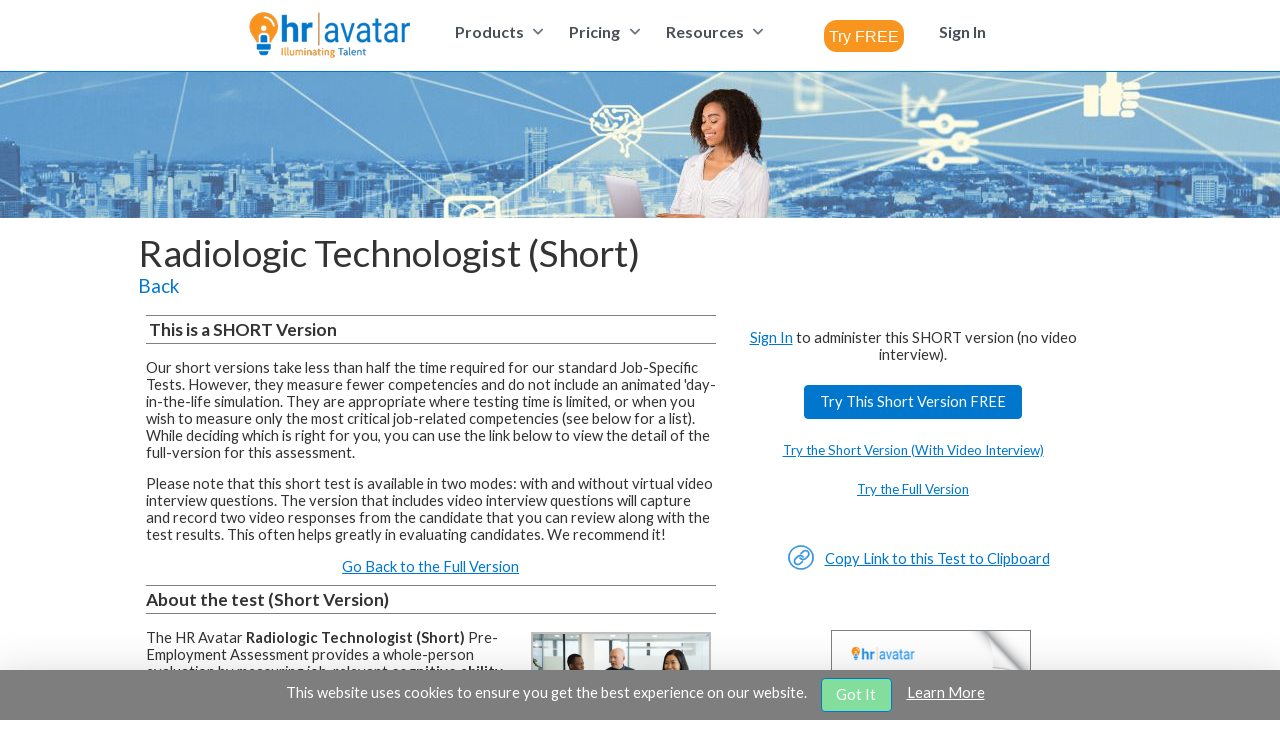

--- FILE ---
content_type: text/html;charset=UTF-8
request_url: https://www.hravatar.com/ta/tests/5796/radiologic-technologist-short.html?p2=qIkSum7jn9M*
body_size: 78229
content:
<!DOCTYPE html>
<html xmlns="http://www.w3.org/1999/xhtml" lang="en" xml:lang="en" dir="ltr"><head id="j_idt2"><link rel="stylesheet" href="/ta/jakarta.faces.resource/theme.css.xhtml?ln=primefaces-saga-blue&amp;v=15.0.10" /><link rel="stylesheet" href="/ta/jakarta.faces.resource/primeicons/primeicons.css.xhtml?ln=primefaces&amp;v=15.0.10" /><link rel="stylesheet" href="/ta/jakarta.faces.resource/default3-logmill.css.xhtml?ln=css" /><script src="/ta/jakarta.faces.resource/jquery/jquery.js.xhtml?ln=primefaces&amp;v=15.0.10"></script><script src="/ta/jakarta.faces.resource/core.js.xhtml?ln=primefaces&amp;v=15.0.10"></script><script src="/ta/jakarta.faces.resource/idlemonitor/idlemonitor.js.xhtml?ln=primefaces&amp;v=15.0.10"></script><link rel="stylesheet" href="/ta/jakarta.faces.resource/components.css.xhtml?ln=primefaces&amp;v=15.0.10" /><script src="/ta/jakarta.faces.resource/components.js.xhtml?ln=primefaces&amp;v=15.0.10"></script><script src="/ta/jakarta.faces.resource/jquery/jquery-plugins.js.xhtml?ln=primefaces&amp;v=15.0.10"></script><script src="/ta/jakarta.faces.resource/locales/locale-en.js.xhtml?ln=primefaces&amp;v=15.0.10"></script><script>if(window.PrimeFaces){PrimeFaces.settings={locale:'en',viewId:'/catalog/productdetail.xhtml',contextPath:'/ta',cookiesSecure:true,cookiesSameSite:'Strict',validateEmptyFields:true,considerEmptyStringNull:false,errorPages:{'':'/ta/misc/error/error.xhtml','jakarta.faces.application.ProtectedViewException':'/ta/user/logon.xhtml','jakarta.faces.application.ViewExpiredException':'/ta/user/logon-session.xhtml','java.lang.Exception':'/ta/misc/error/error.xhtml'}};}</script>
                <meta http-equiv="Content-Type" content="text/html; charset=utf-8" />
                <meta http-equiv="Cache-Control" content="no-cache, no-store, must-revalidate" />
                <meta http-equiv="Pragma" content="no-cache" />
                <meta http-equiv="Expires" content="0" />

            <meta name="robots" content="index,follow" />
                <meta name="viewport" content="width=device-width, initial-scale=1" />

            <link rel="preconnect" href="https://fonts.googleapis.com" />
            <link rel="preconnect" href="https://fonts.gstatic.com" crossorigin="crossorigin" />
            <link href="https://fonts.googleapis.com/css2?family=Lato:ital,wght@0,300;0,400;0,700;0,900;1,400;1,700&amp;display=swap" rel="stylesheet" />
                <meta name="description" content="The Radiologic Technologist (Short) test includes a work-related cognitive ability module, personality and behavioral history modules." />
                <meta name="keywords" content="Radiologic,Technologist,Short,includes,related,cognitive,ability,module,personality,behavioral,history,modules," />
                <title>Assessment -Radiologic Technologist (Short)</title><script src="/ta/jakarta.faces.resource/core.js.xhtml?ln=js"></script>



            <link rel="apple-touch-icon" sizes="60x60" href="/ta/images/icons-logmill/apple-touch-icon.png" />
            <link rel="icon" type="image/png" sizes="32x32" href="/ta/images/icons-logmill/favicon-32x32.png" />
            <link rel="icon" type="image/png" sizes="16x16" href="/ta/images/icons-logmill/favicon-16x16.png" />
            <link rel="manifest" href="/ta/images/icons-logmill/site.webmanifest" />
            <link rel="mask-icon" href="/ta/images/icons-logmill/safari-pinned-tab.svg" color="#5bbad5" />
            <meta name="msapplication-TileColor" content="#da532c" />
            <meta name="theme-color" content="#ffffff" />




            <link rel="shortcut icon" href="/ta/images/icons-logmill/favicon.ico" type="image/x-icon" />
                

                <link rel="canonical" href="https://www.hravatar.com/ta/tests/5796/radiologic-technologist-short.html" />

        
    <style>

        .rpwid1
        {
            width:20%;
        }

        .rpwid2
        {
            width:80%;
        }

    </style>
            
            <script async="async" src="https://www.googletagmanager.com/gtag/js?id=UA-52538012-1"></script>
            <script>
              window.dataLayer = window.dataLayer || [];
              function gtag(){dataLayer.push(arguments);}
              gtag('js', new Date());

              gtag('config', 'UA-52538012-1');
            </script>

                <style>
                    .pane1-bgbox
                    {
                        background-image:url('https://cdn.hravatar.com/web/orgimage/zrWvh1uNWrg-/img_3x1725998462314.jpg');
                        background-position:center;
                        width:100%;
                        height:150px;
                    }

                    @media screen and (max-width: 700px) {

                        #pane1-outer-div
                        {
                            display:none;
                        }
                    }

                    .hra_innerbox
                    {
                        max-width:10000px;
                        padding-left:0px;
                        padding-right:0px;
                    }

                    .hra_innerbox2
                    {
                        max-width:1024px;
                        margin-left:auto;
                        margin-right:auto;
                        padding-left:10px;
                        padding-right:10px;
                    }


                </style>

                <script type="text/javascript">

                    function copyUrltoClipboard(txt)
                    {
                        if (txt)
                        {
                            var ele = document.createElement('textarea');
                            var es = ele.style;
                            es.rows = 1;
                            es.cols = 1;
                            es.opacity = 0.1;
                            ele.value = txt;
                            var par = document.getElementById('thetextspan');
                            par.appendChild(ele);

                            if (cf5_isIos())
                            {
                                var range = document.createRange();
                                range.selectNodeContents(ele);
                                selection = window.getSelection();
                                selection.removeAllRanges();
                                selection.addRange(range);
                                ele.setSelectionRange(0, 999999);
                            } else
                                ele.select();

                            document.execCommand('Copy');
                            ele.blur();
                            par.removeChild(ele);

                            PF('urlcopied').show();
                        }

                    }

                    function cf5_isIos()
                    {
                        return /iP(hone|od|ad)/.test(navigator.platform);
                    }

                </script>

                <style>

                    .proddescriptop
                    {
                        font-size:11pt;
                    }

                    .pdescriptd
                    {
                        font-size:11pt;
                    }

                    .pdescriptitlebar
                    {
                        border-top:1px solid gray;
                        border-bottom:1px solid gray;
                        padding-top:3px;
                        padding-bottom:3px;
                        margin-top:3px;
                        margin-bottom:3px
                    }

                    .proddescriptitlesdiv
                    {
                        padding-top:6px;
                        font-size:11pt;
                    }

                    .proddescriptitlestext
                    {
                        font-weight: bold;
                        font-style: italic;
                    }

                    .proddescmetainfotable
                    {
                        border-spacing: 0;
                        margin-left:0;
                        margin-right:auto;
                        margin-bottom:20px;
                    }

                    .prodinfographdiv
                    {
                        float:left;
                        width:500px;
                        margin-left:10px;
                        margin-top:12px;
                        margin-bottom:6px;
                        border:1px solid gray;
                        padding:5px;
                    }

                    .prodinfographtable
                    {
                        width:100%;
                        border-spacing: 0;
                    }


                    .proddtlscltable
                    {
                        border-spacing: 0;
                        padding-top:4px;
                        padding-bottom:0px  ;
                    }

                    .proddtlscltd
                    {
                        padding-top:6px;
                        vertical-align:top;
                    }

                    .proddtlscltd2
                    {
                        padding-left:25px;
                    }

                    .proddtlscltitle
                    {
                        font-size:11pt;
                        font-weight:bold;
                    }


                    .proddtlsclul
                    {
                        padding-left:10px;
                        margin:0;
                    }

                    .proddtlsclbullet
                    {
                        font-size:11pt;
                        padding-left:5px;
                        margin-left:10px;
                    }

                    .pdescriptitlebarlink
                    {
                        float:right;
                        font-weight:normal;
                    }

                    .pdescriptitlebarlinktext
                    {
                        font-size:12pt;
                    }



                    .jobdesccompetencyul
                    {
                        padding-left:10px;
                        margin:0;
                    }

                    .jobdesctitle
                    {
                        font-size: 13pt;
                        font-weight: bold;
                    }

                    .jobdescsubtitle
                    {
                        font-weight:bold;
                    }

                    .jobdescdescrip
                    {
                        font-weight: normal;
                    }

                    .jobdesccompetencytitle
                    {
                        font-weight:bold;
                    }

                    .jobdesctext
                    {
                        /* font-size: 10pt; */
                        font-weight: normal;
                    }

                    .jobdesctextbullet
                    {
                        font-size:11pt;
                        font-weight: normal;
                        padding-left:5px;
                        margin-left:10px;
                    }

                    .jobdescinfographbar
                    {
                        height:16px;
                        float:left;
                    }

                    .jobdescwagesbar
                    {
                        background-color:lavender;
                    }

                    .jobdescprojbar
                    {
                        background-color:darkseagreen;
                    }

                    .jobdescksatable
                    {
                        width:90%;
                        margin-top:10px;
                        margin-bottom:10px;
                        border-spacing: 0;
                        padding-top:4px;
                        padding-bottom:0px  ;
                    }

                    .jobdescksatd
                    {
                        width:50%;
                        font-size:11pt;
                        padding:10px;
                    }

                    .jobdescscreenshotdiv
                    {
                        float:right;
                        padding:8px;
                        max-width:200px;
                    }

                    .screenshottag
                    {
                        float:right;
                        margin:3px;
                        max-width:180px;
                        border: 2px solid #c0c0c0;
                    }

                    .newshortsicon
                    {
                        position:absolute;
                        width:60px;
                        margin-top:-10px;
                        height:20px;
                        color:#ec5a24;
                        font-size:28pt;
                        font-weight:bold;
                        transform: rotate(-20deg);
                    }

                    .newshortstitle
                    {
                        margin-left:0px;
                    }

                    .producttypeline
                    {
                        margin-top:0;
                        margin-bottom:0;
                    }

                    /* pad top banner text left, pane 5 padding */
                    @media screen and (max-width: 700px) {
                        .prodinfographdiv
                        {
                            display:none;
                        }
                    }

                    .admin-text-top
                    {
                        text-align:center;
                    }

                    @media screen and (min-width: 990px) {
                        .admin-text-top
                        {
                            display:none;
                        }
                    }

                    @media screen and (max-width: 989px) {
                        .admin-text-top
                        {
                            display:block;
                        }
                    }

                </style>
                    <style>
                        .productcreditsrow
                        {
                            display:none;
                        }
                    </style>


                <script type="text/javascript">
                    function administerThisTest(pid)
                    {
                        document.location.href = '/ta/catalog/administer-test-entry.xhtml?pid=' + pid;
                        // return true;
                    }

                </script>

            <script type="text/javascript">

                /////////////////////////////////////
                // /skin/logmill/template.xhtml
                /////////////////////////////////////

                var unsavedChangesPresent = "You have unsaved changes present. Click \'Cancel\' and then on \'Save.\'";

                function beforeUnload()
                {
                    return unsavedChangesPresent;
                }

                function changesMade()
                {
                    window.onbeforeunload = beforeUnload;
                }

                function clearChanges()
                {
                    window.onbeforeunload = null;
                    return true;
                }

                $(document).ready(function () {
                    clearChanges();
                });

            </script>

            <script type="text/javascript">
                //<![CDATA[

                Date.prototype.stdTimezoneOffset = function () {
                    var jan = new Date(this.getFullYear(), 0, 1);
                    var jul = new Date(this.getFullYear(), 6, 1);
                    return Math.max(jan.getTimezoneOffset(), jul.getTimezoneOffset());
                };

                Date.prototype.dst = function () {
                    return this.getTimezoneOffset() < this.stdTimezoneOffset();
                };

                function getTimeZoneOffset()
                {
                    var tm = new Date();

                    // Note that Javascript time zones are the opposite sign of java or normal time zones.
                    if (tm)
                    {
                        var ell = document.getElementsByName("vtzo");
                        var vt;

                        // Minutes
                        for (var i = 0; i < ell.length; i++)
                        {
                            vt = ell[i];
                            vt.value = -1 * tm.getTimezoneOffset();  // 4/11/2020  Shifted to offset in minutes including DST.
                            // vt.value= ( (-1*tm.getTimezoneOffset()/60) + (tm.dst() ? -1 : 0 )  );
                        }

                        // Time Zone Id
                        if ((Intl) && (Intl.DateTimeFormat))
                        {
                            var zid = Intl.DateTimeFormat().resolvedOptions().timeZone;
                            if (zid)
                            {
                                ell = document.getElementsByName("vtzid");
                                for (var i = 0; i < ell.length; i++)
                                {
                                    vt = ell[i];
                                    vt.value = zid;
                                }
                            }
                        }

                        //var el = document.getElementById( "vtzo" );

                        //if( el )
                        //    el.value=( (-1*tm.getTimezoneOffset()/60) + (tm.dst() ? -1 : 0 )  );
                    }

                    return true;
                }


                if (window.addEventListener) // W3C standard
                    window.addEventListener('load', getTimeZoneOffset, false);
                else if (window.attachEvent) // Microsoft
                    window.attachEvent('onload', getTimeZoneOffset);

                //]]>
            </script></head><body><script src="/ta/jakarta.faces.resource/viewportsize.js.xhtml?ln=js"></script>

        <div id="stickyboxholder" style="position:absolute;top:150px;width:272px;display:none;z-index: 10;">

            <div id="firststickybox" style="width:272px;height:122px;position:absolute;z-index: 11"><img src="/ta/jakarta.faces.resource/auto-ref-check-cta-sm.png.xhtml?ln=siteimg" alt="" style="position:absolute;width:272px;height:122px" usemap="#stickypopupmap" />
                <map name="stickypopupmap">
                    <area shape="rect" coords="0,0,200,30" alt="" href="/ta/misc/widget/widget-entry.xhtml?x=6" title="Click here to learn more about this feature." />
                     <area shape="rect" coords="201,0,272,30" alt="" href="javascript:hideStickyBox();" title="Close" />
                     <area shape="rect" coords="0,31,272,122" alt="" href="/ta/misc/widget/widget-entry.xhtml?x=6" title="Click here to learn more about this feature." />
                </map>
            </div>

        </div>

        <script type="text/javascript">
        // <![CDATA[

            var stickybox1up = false;

            var scrollShowTimer = 0;
            var pageShowTimer = 0;

            $( document ).ready(function() {

                // IE 8 and below.
                if( !(window.innerWidth) )
                    return;
                
                // logIt( "SW Cookie found: " + getSWCookie() );
                
                if( (getSWCookie()) )
                {
                    // logIt( "skipping widget: " + getSWCookie() );
                    return;
                }

                var vpWid = window.viewportSize.getWidth();

                var vpHgt = window.viewportSize.getHeight();

                // alert( 'stickywidget: viewport=' + vpWid + ',' + vpHgt );

                if( vpWid<800 || vpHgt<450 )
                    return;

                window.addEventListener( 'scroll', userscroll );

                pageShowTimer = setTimeout( showStickyBox, 10000 );
            });


            function hideStickyBox()
            {
                document.getElementById('stickyboxholder').style.display='none';

                if( pageShowTimer>0 )
                    clearTimeout( pageShowTimer );

                pageShowTimer = 0;
                
                setSWCookie();
            }



            function showStickyBox()
            {
                // logIt( 'showStickyBox!' );
                if( stickybox1up )
                   return;

               stickybox1up = true;

               if( scrollShowTimer !== 0 )
                   clearTimeout( scrollShowTimer );

               if( pageShowTimer !== 0 )
                   clearTimeout( pageShowTimer );

                scrollShowTimer = 0;
                pageShowTimer = 0;


               // console.log( "Calling stickfloat." );
               var sb = document.getElementById( 'stickyboxholder' );

               var sbs = sb.style;

                var body = document.body,
                    html = document.documentElement;

                var docHgt = Math.max( body.scrollHeight, body.offsetHeight,
                                       html.clientHeight, html.scrollHeight, html.offsetHeight );

               var innerWid = window.innerWidth;
               var innerHgt = window.innerHeight;

               sbs.left= (innerWid - 290) + 'px';

               //var hgt2 = parseInt( docHgt*.85 );
               sbs.height = (docHgt - innerHeight - 250 ) + 'px';
               sbs.top = ( innerHgt - 500 ) + 'px';

               // logIt( 'showing sticky' );
               document.getElementById('stickyboxholder').style.display='block';

                stickyscroll();

                $(window).scroll(stickyscroll);


            }

            function stickyscroll( e )
            {
                    var bh = $(window).height();
                    var st = $(window).scrollTop();
                    var el = $('#firststickybox');
                    var eh = el.height();
                    if ( st >= (100 + eh) - bh ) {
                        //fix the positon and leave the green bar in the viewport
                        el.css({
                            position: 'fixed',
                            left: el.offset().left,
                            bottom: 400
                        });
                    }
                    else {
                        // return element to normal flow
                        el.removeAttr("style");
                    }
            }


            function userscroll( e )
            {
                if(  stickybox1up || scrollShowTimer !== 0 )
                    return;

                // logIt( 'userscriolllllll scrollShowTimer=' + scrollShowTimer );
                scrollShowTimer = setTimeout( showStickyBox, 1000 );

                if( pageShowTimer>0 )
                    clearTimeout( pageShowTimer );

                pageShowTimer = 0;
            }


            //function setSWCookieold(){
            //    $.cookie( "stickywidget5","closed" );
            //}

            //function getSWCookieold(){
            //    return $.cookie( "stickywidget5" );
            //}

            function setSWCookie() 
            {
                var expires = new Date();
                expires.setTime(expires.getTime() + (1 * 60 * 60 * 1000));
                document.cookie = 'stickywidget5=closed;path=/';
            }

            function getSWCookie() 
            {
                var keyValue = document.cookie.match('(^|;) ?stickywidget5=([^;]*)(;|$)');
                return keyValue ? keyValue[2] : null;
            }


        // ]]>
        </script>

            <header>
<form id="j_idt38:j_idt39" name="j_idt38:j_idt39" method="post" action="/ta/catalog/productdetail.xhtml" enctype="application/x-www-form-urlencoded">
<input type="hidden" name="j_idt38:j_idt39" value="j_idt38:j_idt39" />


            <div id="hrawidemenu" role="navigation" aria-labelledby="menuscrolltop" style="min-height:53px"><div id="j_idt38:menuscrolltop" class="ui-sidebar ui-widget ui-widget-content ui-shadow ui-sidebar-top" style="position:absolute;padding:0;max-height:50px;opacity:1;border:0;box-shadow: 0 1px 1px rgba(90,90,90,0.5);"><div class="ui-sidebar-content ui-widget-content" id="j_idt38:menuscrolltop_content">    

                    <div style="background-color:white;padding:0;font-weight:normal;border-bottom:1px solid #0077cc">


                        <div class="header-flex-container" style="margin-left:auto;margin-right:auto;max-width:1024px;text-align:left">

                            <div class="header-logo-container" style="display:inline-flex;padding-top:2px;text-align:left;padding-right:30px"><script src="/ta/jakarta.faces.resource/faces.js.xhtml?ln=jakarta.faces"></script><a href="#" tabindex="0" title="Home" onclick="mojarra.cljs(document.getElementById('j_idt38:j_idt39'),{'j_idt38:j_idt42':'j_idt38:j_idt42'},'');return false">
                                    <img src="https://cdn.hravatar.com/web/orgimage/zrWvh1uNWrg-/img_5x1715795136841.png" alt="Logo" /></a>
                            </div>

                                <div style="display:inline-flex;padding-top:2px;text-align:left;padding-right:30px"><div id="j_idt38:j_idt47" class="ui-menu ui-menubar ui-widget ui-widget-content ui-helper-clearfix" style="display:inline-flex"><ul role="menubar" aria-orientation="horizontal" class="ui-menu-list ui-helper-reset" tabindex="-1"><li class="ui-widget ui-menuitem ui-menu-parent topvideomenu" style="margin-right:1px;" role="none"><a role="menuitem" aria-haspopup="true" aria-expanded="false" href="#" tabindex="-1" class="ui-menuitem-link ui-submenu-link"><span class="ui-menuitem-text">Products</span><span class="ui-icon ui-icon-triangle-1-s" aria-hidden="true"></span></a><ul class="ui-widget-content ui-menu-list ui-helper-clearfix ui-menu-child ui-shadow" role="menu" aria-label="Products"><li class="ui-menuitem ui-widget" role="none"><a tabindex="-1" role="menuitem" class="ui-menuitem-link topmenusublink" href="#" onclick="PrimeFaces.addSubmitParam('j_idt38:j_idt39',{'j_idt38:j_idt49':'j_idt38:j_idt49'}).submit('j_idt38:j_idt39');return false;"><span class="ui-menuitem-text">Test Products Overview</span></a></li><li class="ui-menuitem ui-widget" role="none"><a tabindex="-1" role="menuitem" class="ui-menuitem-link topmenusublink" href="#" onclick="PrimeFaces.addSubmitParam('j_idt38:j_idt39',{'j_idt38:j_idt50':'j_idt38:j_idt50'}).submit('j_idt38:j_idt39');return false;"><span class="ui-menuitem-text">Test Catalog</span></a></li><li class="ui-menuitem ui-widget" role="none"><a tabindex="-1" role="menuitem" title="Click here to learn how you can collect valuable references from past supervisors and peers quickly and with almost no effort." class="ui-menuitem-link topmenunosubs" style="margin-right:1px" href="#" onclick="PrimeFaces.addSubmitParam('j_idt38:j_idt39',{'j_idt38:j_idt51':'j_idt38:j_idt51'}).submit('j_idt38:j_idt39');return false;"><span class="ui-menuitem-text">Reference Check Home</span></a></li><li class="ui-menuitem ui-widget" role="none"><a tabindex="-1" role="menuitem" title="Click here to learn how you can collect and compile 360 degree feedback surveys." class="ui-menuitem-link" href="#" onclick="PrimeFaces.addSubmitParam('j_idt38:j_idt39',{'j_idt38:j_idt52':'j_idt38:j_idt52'}).submit('j_idt38:j_idt39');return false;"><span class="ui-menuitem-text">Employee Multi-Rater Feedback</span></a></li><li class="ui-menuitem ui-widget" role="none"><a tabindex="-1" role="menuitem" class="ui-menuitem-link topmenusublink" style="white-space:nowrap;" href="#" onclick="PrimeFaces.addSubmitParam('j_idt38:j_idt39',{'j_idt38:j_idt53':'j_idt38:j_idt53'}).submit('j_idt38:j_idt39');return false;"><span class="ui-menuitem-text">Video Interviews</span></a></li><li class="ui-menuitem ui-widget" role="none"><a tabindex="-1" role="menuitem" class="ui-menuitem-link topmenusublink" style="white-space:nowrap;" href="#" onclick="PrimeFaces.addSubmitParam('j_idt38:j_idt39',{'j_idt38:j_idt54':'j_idt38:j_idt54'}).submit('j_idt38:j_idt39');return false;"><span class="ui-menuitem-text">Live Video Interviews</span></a></li></ul></li><li class="ui-widget ui-menuitem ui-menu-parent topvideomenu" style="margin-right:1px" role="none"><a role="menuitem" aria-haspopup="true" aria-expanded="false" href="#" tabindex="-1" class="ui-menuitem-link ui-submenu-link"><span class="ui-menuitem-text">Pricing</span><span class="ui-icon ui-icon-triangle-1-s" aria-hidden="true"></span></a><ul class="ui-widget-content ui-menu-list ui-helper-clearfix ui-menu-child ui-shadow" role="menu" aria-label="Pricing"><li class="ui-menuitem ui-widget" role="none"><a tabindex="-1" role="menuitem" title="Click here to learn about our simple per-candidate pricing and other options." class="ui-menuitem-link topmenusublink" href="#" onclick="PrimeFaces.addSubmitParam('j_idt38:j_idt39',{'j_idt38:j_idt56':'j_idt38:j_idt56'}).submit('j_idt38:j_idt39');return false;"><span class="ui-menuitem-text">Pricing</span></a></li></ul></li><li class="ui-widget ui-menuitem ui-menu-parent topvideomenu" style="margin-right:1px" role="none"><a role="menuitem" aria-haspopup="true" aria-expanded="false" href="#" tabindex="-1" class="ui-menuitem-link ui-submenu-link"><span class="ui-menuitem-text">Resources</span><span class="ui-icon ui-icon-triangle-1-s" aria-hidden="true"></span></a><ul class="ui-widget-content ui-menu-list ui-helper-clearfix ui-menu-child ui-shadow" role="menu" aria-label="Resources"><li class="ui-menuitem ui-widget" role="none"><a tabindex="-1" role="menuitem" class="ui-menuitem-link topmenusublink" href="#" onclick="PrimeFaces.addSubmitParam('j_idt38:j_idt39',{'j_idt38:j_idt58':'j_idt38:j_idt58'}).submit('j_idt38:j_idt39');return false;"><span class="ui-menuitem-text">About Us</span></a></li><li class="ui-menuitem ui-widget" role="none"><a tabindex="-1" role="menuitem" class="ui-menuitem-link topmenusublink" href="#" onclick="PrimeFaces.addSubmitParam('j_idt38:j_idt39',{'j_idt38:j_idt59':'j_idt38:j_idt59'}).submit('j_idt38:j_idt39');return false;"><span class="ui-menuitem-text">News</span></a></li><li class="ui-menuitem ui-widget" role="none"><a tabindex="-1" role="menuitem" class="ui-menuitem-link topmenusublink" href="#" onclick="PrimeFaces.addSubmitParam('j_idt38:j_idt39',{'j_idt38:j_idt60':'j_idt38:j_idt60'}).submit('j_idt38:j_idt39');return false;"><span class="ui-menuitem-text">Case Studies</span></a></li><li class="ui-menuitem ui-widget" role="none"><a tabindex="-1" role="menuitem" class="ui-menuitem-link topmenusublink" href="#" onclick="PrimeFaces.addSubmitParam('j_idt38:j_idt39',{'j_idt38:j_idt61':'j_idt38:j_idt61'}).submit('j_idt38:j_idt39');return false;"><span class="ui-menuitem-text">Testimonials</span></a></li><li class="ui-menuitem ui-widget" role="none"><a tabindex="-1" role="menuitem" class="ui-menuitem-link topmenusublink" href="#" onclick="PrimeFaces.addSubmitParam('j_idt38:j_idt39',{'j_idt38:j_idt62':'j_idt38:j_idt62'}).submit('j_idt38:j_idt39');return false;"><span class="ui-menuitem-text">Video Tour</span></a></li><li class="ui-menuitem ui-widget" role="none"><a tabindex="-1" role="menuitem" class="ui-menuitem-link topmenusublink" href="#" onclick="PrimeFaces.addSubmitParam('j_idt38:j_idt39',{'j_idt38:j_idt63':'j_idt38:j_idt63'}).submit('j_idt38:j_idt39');return false;"><span class="ui-menuitem-text">Blog</span></a></li><li class="ui-menuitem ui-widget" role="none"><a tabindex="-1" role="menuitem" class="ui-menuitem-link topmenusublink" href="/ta/cpg/27/quick-hiring-tips.html"><span class="ui-menuitem-text">Hiring Tips</span></a></li><li class="ui-menuitem ui-widget" role="none"><a tabindex="-1" role="menuitem" class="ui-menuitem-link topmenusublink" href="#" onclick="PrimeFaces.addSubmitParam('j_idt38:j_idt39',{'j_idt38:j_idt65':'j_idt38:j_idt65'}).submit('j_idt38:j_idt39');return false;"><span class="ui-menuitem-text">FAQ</span></a></li><li class="ui-menuitem ui-widget" role="none"><a tabindex="-1" role="menuitem" class="ui-menuitem-link topmenusublink" href="#" onclick="PrimeFaces.addSubmitParam('j_idt38:j_idt39',{'j_idt38:j_idt66':'j_idt38:j_idt66'}).submit('j_idt38:j_idt39');return false;"><span class="ui-menuitem-text">Referral Program</span></a></li><li class="ui-menuitem ui-widget" role="none"><a tabindex="-1" role="menuitem" class="ui-menuitem-link topmenusublink" href="#" onclick="PrimeFaces.addSubmitParam('j_idt38:j_idt39',{'j_idt38:j_idt67':'j_idt38:j_idt67'}).submit('j_idt38:j_idt39');return false;"><span class="ui-menuitem-text">Contact Us</span></a></li></ul></li></ul></div><script id="j_idt38:j_idt47_s">$(function(){PrimeFaces.cw("Menubar","widget_j_idt38_j_idt47",{id:"j_idt38:j_idt47",autoDisplay:true});});</script>            
                                </div>
                                <div style="display:inline-flex;padding-right:30px;padding-left:20px;width:120px;">
                                    <div style="margin-top:10px">
                                        <input type="button" value="Try FREE" role="combobox" title="Click here to register for your FREE 14 day Trial which includes two free candidate credits - good for evaluating two candidates. No credit card required." class="logmillctabut2" onmouseover="this.className = 'logmillctabut2 logmillctabut2ovr'" onmouseout="this.className = 'logmillctabut2'" onclick="location.href = '/ta/cpn/?cpid=hdrlnk2&amp;uat=13&amp;tgt=%2Fta%2Fuser%2Ffree-trial.xhtml'; return false;" />                                                                    
                                    </div>
                                </div>

                                <div style="display:inline-flex;padding-top:2px;text-align:left;padding-right:30px"><div id="j_idt38:j_idt71" class="ui-menu ui-menubar ui-widget ui-widget-content ui-helper-clearfix" style="display:inline-flex"><ul role="menubar" aria-orientation="horizontal" class="ui-menu-list ui-helper-reset" tabindex="-1"><li class="ui-menuitem ui-widget" role="none"><a tabindex="-1" role="menuitem" title="Sign In" class="ui-menuitem-link topmenunosubs" href="#" onclick="PrimeFaces.addSubmitParam('j_idt38:j_idt39',{'j_idt38:j_idt72':'j_idt38:j_idt72'}).submit('j_idt38:j_idt39');return false;"><span class="ui-menuitem-text">Sign In</span></a></li></ul></div><script id="j_idt38:j_idt71_s">$(function(){PrimeFaces.cw("Menubar","widget_j_idt38_j_idt71",{id:"j_idt38:j_idt71",autoDisplay:true});});</script>
                                </div>
                        </div>
                    </div></div></div><script id="j_idt38:menuscrolltop_s">$(function(){PrimeFaces.cw("Sidebar","menuscrolltop",{id:"j_idt38:menuscrolltop",visible:true,modal:false,showCloseIcon:false});});</script><div id="j_idt38:j_idt138"></div><script id="j_idt38:j_idt138_s">$(function(){PrimeFaces.cw("Sticky","widget_j_idt38_j_idt138",{id:"j_idt38:j_idt138",target:"j_idt38:menuscrolltop"});});</script>
            </div>



            <div id="hramobilemenu" role="navigation" aria-labelledby="hramobilemenubar" style="padding:0;height:55px"><a href="#" tabindex="0" title="Home" type="" onclick="mojarra.cljs(document.getElementById('j_idt38:j_idt39'),{'j_idt38:j_idt140':'j_idt38:j_idt140'},'');return false">
                    <img src="https://cdn.hravatar.com/web/orgimage/zrWvh1uNWrg-/img_8x1715795136855.png" alt="Logo" style="float:left;padding:8px 0 5px 25px" /></a>                

                <div style="float:right;margin-top:9px;margin-right:25px"><a id="j_idt38:mobilemenubutton" href="#" class="ui-commandlink ui-widget" onclick="PrimeFaces.ab({s:&quot;j_idt38:mobilemenubutton&quot;,f:&quot;j_idt38:j_idt39&quot;});return false;" tabindex="0" type="button">
                        <img src="https://cdn.hravatar.com/web/orgimage/zrWvh1uNWrg-/img_46x1715958021627.svg" alt="Menu Icon" style="max-width:40px" /></a><script id="j_idt38:mobilemenubutton_s">$(function(){PrimeFaces.cw("CommandLink","widget_j_idt38_mobilemenubutton",{id:"j_idt38:mobilemenubutton"});});</script>                     
                </div><div id="j_idt38:j_idt145" class="ui-menu ui-menu-dynamic ui-widget ui-widget-content ui-helper-clearfix ui-shadow ui-menu-toggleable" style="" role="menu" tabindex="-1"><ul class="ui-menu-list ui-helper-reset"><li id="j_idt38:j_idt146" class="ui-widget-header"><h3><span class="ui-icon ui-icon-triangle-1-e"></span>Products</h3></li><li class="ui-menuitem ui-widget ui-submenu-child" role="menuitem" style="display:none"><a tabindex="-1" role="menuitem" class="ui-menuitem-link" href="#" onclick="PrimeFaces.addSubmitParam('j_idt38:j_idt39',{'j_idt38:j_idt147':'j_idt38:j_idt147'}).submit('j_idt38:j_idt39');return false;"><span class="ui-menuitem-text">Test Products Overview</span></a></li><li class="ui-menuitem ui-widget ui-submenu-child" role="menuitem" style="display:none"><a tabindex="-1" role="menuitem" class="ui-menuitem-link" href="#" onclick="PrimeFaces.addSubmitParam('j_idt38:j_idt39',{'j_idt38:j_idt148':'j_idt38:j_idt148'}).submit('j_idt38:j_idt39');return false;"><span class="ui-menuitem-text">Test Catalog</span></a></li><li class="ui-menuitem ui-widget ui-submenu-child" role="menuitem" style="display:none"><a tabindex="-1" role="menuitem" title="Click here to learn how you can collect valuable references from past supervisors and peers quickly and with almost no effort." class="ui-menuitem-link" href="#" onclick="PrimeFaces.addSubmitParam('j_idt38:j_idt39',{'j_idt38:j_idt149':'j_idt38:j_idt149'}).submit('j_idt38:j_idt39');return false;"><span class="ui-menuitem-text">Candidate Reference Checks</span></a></li><li class="ui-menuitem ui-widget ui-submenu-child" role="menuitem" style="display:none"><a tabindex="-1" role="menuitem" title="Click here to learn how you can collect and compile 360 degree feedback surveys." class="ui-menuitem-link" href="#" onclick="PrimeFaces.addSubmitParam('j_idt38:j_idt39',{'j_idt38:j_idt150':'j_idt38:j_idt150'}).submit('j_idt38:j_idt39');return false;"><span class="ui-menuitem-text">Employee Multi-Rater Feedback</span></a></li><li class="ui-menuitem ui-widget ui-submenu-child" role="menuitem" style="display:none"><a tabindex="-1" role="menuitem" class="ui-menuitem-link" href="#" onclick="PrimeFaces.addSubmitParam('j_idt38:j_idt39',{'j_idt38:j_idt151':'j_idt38:j_idt151'}).submit('j_idt38:j_idt39');return false;"><span class="ui-menuitem-text">Video Interviews</span></a></li><li class="ui-menuitem ui-widget ui-submenu-child" role="menuitem" style="display:none"><a tabindex="-1" role="menuitem" class="ui-menuitem-link" href="#" onclick="PrimeFaces.addSubmitParam('j_idt38:j_idt39',{'j_idt38:j_idt152':'j_idt38:j_idt152'}).submit('j_idt38:j_idt39');return false;"><span class="ui-menuitem-text">Live Video Interviews</span></a></li><li class="ui-menuitem ui-widget" role="menuitem"><a tabindex="-1" role="menuitem" title="Click here to learn about our simple per-candidate pricing and other options." class="ui-menuitem-link" href="#" onclick="PrimeFaces.addSubmitParam('j_idt38:j_idt39',{'j_idt38:j_idt153':'j_idt38:j_idt153'}).submit('j_idt38:j_idt39');return false;"><span class="ui-menuitem-text">Pricing</span></a></li><li id="j_idt38:j_idt154" class="ui-widget-header" style="margin-right:1px"><h3><span class="ui-icon ui-icon-triangle-1-e"></span>Resources</h3></li><li class="ui-menuitem ui-widget ui-submenu-child" role="menuitem" style="display:none"><a tabindex="-1" role="menuitem" class="ui-menuitem-link" href="#" onclick="PrimeFaces.addSubmitParam('j_idt38:j_idt39',{'j_idt38:j_idt155':'j_idt38:j_idt155'}).submit('j_idt38:j_idt39');return false;"><span class="ui-menuitem-text">Video Tour</span></a></li><li class="ui-menuitem ui-widget ui-submenu-child" role="menuitem" style="display:none"><a tabindex="-1" role="menuitem" class="ui-menuitem-link" href="#" onclick="PrimeFaces.addSubmitParam('j_idt38:j_idt39',{'j_idt38:j_idt156':'j_idt38:j_idt156'}).submit('j_idt38:j_idt39');return false;"><span class="ui-menuitem-text">About Us</span></a></li><li class="ui-menuitem ui-widget ui-submenu-child" role="menuitem" style="display:none"><a tabindex="-1" role="menuitem" class="ui-menuitem-link" href="#" onclick="PrimeFaces.addSubmitParam('j_idt38:j_idt39',{'j_idt38:j_idt157':'j_idt38:j_idt157'}).submit('j_idt38:j_idt39');return false;"><span class="ui-menuitem-text">News</span></a></li><li class="ui-menuitem ui-widget ui-submenu-child" role="menuitem" style="display:none"><a tabindex="-1" role="menuitem" class="ui-menuitem-link" href="#" onclick="PrimeFaces.addSubmitParam('j_idt38:j_idt39',{'j_idt38:j_idt158':'j_idt38:j_idt158'}).submit('j_idt38:j_idt39');return false;"><span class="ui-menuitem-text">Case Studies</span></a></li><li class="ui-menuitem ui-widget ui-submenu-child" role="menuitem" style="display:none"><a tabindex="-1" role="menuitem" class="ui-menuitem-link" href="#" onclick="PrimeFaces.addSubmitParam('j_idt38:j_idt39',{'j_idt38:j_idt159':'j_idt38:j_idt159'}).submit('j_idt38:j_idt39');return false;"><span class="ui-menuitem-text">Testimonials</span></a></li><li class="ui-menuitem ui-widget ui-submenu-child" role="menuitem" style="display:none"><a tabindex="-1" role="menuitem" class="ui-menuitem-link" href="#" onclick="PrimeFaces.addSubmitParam('j_idt38:j_idt39',{'j_idt38:j_idt160':'j_idt38:j_idt160'}).submit('j_idt38:j_idt39');return false;"><span class="ui-menuitem-text">Blog</span></a></li><li class="ui-menuitem ui-widget ui-submenu-child" role="menuitem" style="display:none"><a tabindex="-1" role="menuitem" class="ui-menuitem-link" href="/ta/cpg/27/quick-hiring-tips.html"><span class="ui-menuitem-text">Hiring Tips</span></a></li><li class="ui-menuitem ui-widget ui-submenu-child" role="menuitem" style="display:none"><a tabindex="-1" role="menuitem" class="ui-menuitem-link" href="#" onclick="PrimeFaces.addSubmitParam('j_idt38:j_idt39',{'j_idt38:j_idt162':'j_idt38:j_idt162'}).submit('j_idt38:j_idt39');return false;"><span class="ui-menuitem-text">FAQ</span></a></li><li class="ui-menuitem ui-widget ui-submenu-child" role="menuitem" style="display:none"><a tabindex="-1" role="menuitem" class="ui-menuitem-link" href="#" onclick="PrimeFaces.addSubmitParam('j_idt38:j_idt39',{'j_idt38:j_idt163':'j_idt38:j_idt163'}).submit('j_idt38:j_idt39');return false;"><span class="ui-menuitem-text">Referral Program</span></a></li><li class="ui-menuitem ui-widget ui-submenu-child" role="menuitem" style="display:none"><a tabindex="-1" role="menuitem" class="ui-menuitem-link" href="#" onclick="PrimeFaces.addSubmitParam('j_idt38:j_idt39',{'j_idt38:j_idt164':'j_idt38:j_idt164'}).submit('j_idt38:j_idt39');return false;"><span class="ui-menuitem-text">Contact Us</span></a></li><li class="ui-menuitem ui-widget" role="menuitem"><a tabindex="-1" role="menuitem" title="Click here to register for your FREE 14 day Trial which includes two free candidate credits - good for evaluating two candidates. No credit card required." class="ui-menuitem-link" href="/ta/user/free-trial.xhtml"><span class="ui-menuitem-text">Try FREE</span></a></li><li class="ui-menuitem ui-widget" role="menuitem"><a tabindex="-1" role="menuitem" title="Sign In" class="ui-menuitem-link" href="#" onclick="PrimeFaces.addSubmitParam('j_idt38:j_idt39',{'j_idt38:j_idt166':'j_idt38:j_idt166'}).submit('j_idt38:j_idt39');return false;"><span class="ui-menuitem-text">Sign In</span></a></li></ul></div><script id="j_idt38:j_idt145_s">$(function(){PrimeFaces.cw("PlainMenu","widget_j_idt38_j_idt145",{id:"j_idt38:j_idt145",appendTo:"@(body)",toggleable:true,overlay:true,my:"right top",at:"left bottom",trigger:"j_idt38:mobilemenubutton",triggerEvent:"click",collision:"flip"});});</script>

            </div><input type="hidden" name="jakarta.faces.ViewState" id="j_id1:jakarta.faces.ViewState:0" value="-1418293868231742256:-2162211919368669625" autocomplete="one-time-code" />
</form>
            </header>

            <div>

                <div class="hra_innerbox">
            <div style="max-width:650px;margin-left:auto;margin-right:auto;padding-top:10px;padding-bottom:5px;padding-left:10px;padding-right:10px"><div id="j_idt203:hramessages" class="ui-messages ui-widget" aria-live="polite"></div><script id="j_idt203:hramessages_s">$(function(){PrimeFaces.cw("Messages","widget_j_idt203_hramessages",{id:"j_idt203:hramessages",closable:false});});</script>
            </div>

                    <main>

                
                <div id="pane1-outer-div" class="pane1-bgbox">
                </div>
                

                <div class="hra_innerbox2">
<form id="j_idt209" name="j_idt209" method="post" action="/ta/catalog/productdetail.xhtml" enctype="application/x-www-form-urlencoded">
<input type="hidden" name="j_idt209" value="j_idt209" />


                        <input type="hidden" id="vtzo" name="vtzo" value="-999999" />
                        <input type="hidden" id="vtzid" name="vtzid" value="" />

                        <div style="padding-top:8px"></div>

                        <div class="page_title_holder" style="margin-left:0px;">

                            <div class="pagetitleicondiv" style="display:none;float:left;width:88px"><img src="/ta/jakarta.faces.resource/product/test-icon-job-specific.png.xhtml?ln=siteimg" alt="" />
                            </div>

                            <div class="page_title_div" style="float:left;padding-top:4px;padding-left:0">
        
        <h1 class="page_title" style="padding:0;margin:0;font-weight:normal">Radiologic Technologist (Short)</h1><a href="#" tabindex="0" title="Back" onclick="mojarra.cljs(document.getElementById('j_idt209'),{'j_idt222':'j_idt222'},'');return false" class="orangelinklg">Back</a>
                            </div>

                        </div>

                        <br style="clear:both" />

                        <div class="gen-flex-container-top">

                            <div style="display:inline-block;max-width:590px;padding-right:20px;padding-left:0px;padding-top:15px">
    <div class="shortaltdiv">
        <div class="pdescriptitlebar jobdesctitle">
            <span class="newshortstitle"> This is a SHORT Version</span></div>
            <p>Our short versions take less than half the time required for our standard Job-Specific Tests. However, they measure fewer competencies and do not include an animated 'day-in-the-life simulation. They are appropriate where testing time is limited, or when you wish to measure only the most critical job-related competencies (see below for a list). While deciding which is right for you, you can use the link below to view the detail of the full-version for this assessment.
            </p>
            <p>Please note that this short test is available in two modes: with and without virtual video interview questions. The version that includes video interview questions will capture and record two video responses from the candidate that you can review along with the test results. This often helps greatly in evaluating candidates. We recommend it!
            </p>
        
        <div style="text-align: center;margin-bottom:10px;margin-top:8px"><a href="https://www.hravatar.com/ta/tests/6022/radiologic-technologist.html" title="Go Back to the Full Version" class="orangelink">Go Back to the Full Version</a>
        </div>
            
    </div><div class="proddescriptop" itemscope="itemscope" itemtype="http://schema.org/Product">
<div class="pdescriptitlebar jobdesctitle">About the test (Short Version)</div>

<div class="jobdescscreenshotdiv">
<table cellpadding="2"><tr><td><img class="screenshottag" src="https://cdn.hravatar.com/web/productimage/ed8rYKRXGuw-/prodss_780_0.jpg">
</td></tr>
</table>
</div>
<p><span itemprop="description">The HR Avatar <span itemprop="name"><b>Radiologic Technologist (Short)</b></span> Pre-Employment Assessment <span itemprop="description">provides a whole-person evaluation by measuring job-relevant <b>cognitive ability, personality, knowledge, skills, and relevant behavioral history.</b> 
Each component provides important data for hiring decisions. Cognitive ability has been linked to overall job performance in most jobs and correlates with a candidate's 
ability to learn new skills and to solve complex problems. Personality characteristics determine how well the candidate will fit-in with a corporate culture. Knowledge and skills indicate how much training will be needed before a new employee becomes productive. Finally, relevant behavioral history detects counter-productive behaviors that can impact job performance. </span></p>
<p></p>
<p></p>
<p>The specific attributes measured include:</p><table class="proddtlscltable" cellpadding="3">
<tr><td class="proddtlscltd"><span class="proddtlscltitle">Cognitive Ability</span><ul class="proddtlsclul">
 <li class="proddtlsclbullet">Analytical Thinking and Attention to Detail</li>
</ul>
</td>
<td  class="proddtlscltd proddtlscltd2">&#160;</td>
<td class="proddtlscltd"><span class="proddtlscltitle">Behavioral History</span><ul class="proddtlsclul">
 <li class="proddtlsclbullet">History Survey - Performance</li>
 <li class="proddtlsclbullet">History Survey - Tenure</li>
</ul>
</td>
</tr>
<tr><td class="proddtlscltd"><span class="proddtlscltitle">Personality</span><ul class="proddtlsclul">
 <li class="proddtlsclbullet">Adaptability</li>
 <li class="proddtlsclbullet">Drive</li>
 <li class="proddtlsclbullet">Empathy and Emotional Self-Control</li>
 <li class="proddtlsclbullet">Integrity</li>
 <li class="proddtlsclbullet">Resilience</li>
 <li class="proddtlsclbullet">Teamwork</li>
</ul>
</td>
<td  class="proddtlscltd proddtlscltd2">&#160;</td>
<td class="proddtlscltd"></td>
</tr>
</table>

<div class="jobdescscreenshotdiv">
<table cellpadding="2"><tr><td><img class="screenshottag" src="https://cdn.hravatar.com/web/productimage/ed8rYKRXGuw-/prodss_780_1.jpg">
</td></tr>
</table>
</div>
<p>Following completion, the test produces a <b>Test Results and Interview Guide</b> report that includes an overall score and detailed scores for each attribute. The overall score weighs each of the factors based on research and analysis from the U.S. Government's Occupational Information Network (O*Net) for jobs related to the job context being utilized.  O*Net represents over a decade of dedicated research evaluating the relative importance of various factors that lead to success in almost 1,000 different job roles.</p>
<p>The Test Results and Interview Guide also provides expert interview questions that help you probe critical or low-scoring areas, along with a guide for noting your evaluation of the candidate's responses. Consistent use of an interview guide is an important part of gaining better candidate insights and making better hiring decisions.</p>
<table class="proddescmetainfotable" cellpadding="2"><tr><td class="pdescriptd">Language:</td><td class="pdescriptd">English (US)</td></tr>
<tr><td class="pdescriptd">Time to Complete:</td><td class="pdescriptd">30 Minutes (Approximately)</td></tr>
<tr><td class="pdescriptd"><span class="legacycreditval" style="display:none">Price:</span></td><td class="pdescriptd"><span class="legacycreditval" style="display:none" itemprop="price">30 Credits</span></td></tr>
</table>
</div>

                                <br style="clear:both" />

                                <div style="padding-top:2px;font-size:10pt">Version: 2, Created: 11/26/2025 10:51 AM, 
                                        (Internal Use) pid=5796, CTB Direct Test
                                </div>

                            </div>

                            <div style="display:inline-block;max-width:400px;padding-right:20px;padding-left:00px;padding-top:15px;">

        

        <div class="graybordergrid" style="width:355px;margin-bottom:12px;padding:6px"><table cellpadding="3" cellspacing="0">
<tbody>
<tr>
<td>
                    <div style="padding-top:8px;padding-bottom:8px;font-size:10pt;text-align:center"><a href="#" tabindex="0" title="Sign In" onclick="faces.util.chain(this,event,'return clearChanges()','mojarra.cljs(document.getElementById(\'j_idt209\'),{\'j_idt410:j_idt415\':\'j_idt410:j_idt415\'},\'\')');return false" class="orangelink">Sign In</a> <span class="tabletext">to administer this SHORT version (no video interview).</span>
                    </div></td>
</tr>
<tr>
<td>
                    <div style="padding-top:8px;padding-bottom:8px;text-align:center">
                        <div style="display:inline-block"><button id="j_idt410:j_idt425" name="j_idt410:j_idt425" class="ui-button ui-widget ui-state-default ui-button-text-only" onclick="PrimeFaces.bcn(this,event,[function(event){return clearChanges()},function(event){}]);" title="Click here to create a free trial account and administer this SHORT Version test for free." type="submit"><span class="ui-button-text ui-c">Try This Short Version FREE</span></button><script id="j_idt410:j_idt425_s">$(function(){PrimeFaces.cw("CommandButton","widget_j_idt410_j_idt425",{id:"j_idt410:j_idt425"});});</script>
                        </div>
                   </div></td>
</tr>
<tr>
<td>
                    <div style="padding-top:8px;padding-bottom:8px;text-align:center"><a href="#" tabindex="0" title="Click here to create a free trial account and administer the short version of this assessment (with the virtual video interview questions included)." onclick="faces.util.chain(this,event,'return clearChanges()','mojarra.cljs(document.getElementById(\'j_idt209\'),{\'j_idt410:j_idt435\':\'j_idt410:j_idt435\'},\'\')');return false" class="orangelink"><span style="font-size:10pt">Try the Short Version (With Video Interview)</span></a>                        
                   </div></td>
</tr>
<tr>
<td>
                    <div style="padding-top:8px;padding-bottom:8px;text-align:center"><a href="#" tabindex="0" title="Click here to create a free trial account and administer the full version of this assessment free." onclick="faces.util.chain(this,event,'return clearChanges()','mojarra.cljs(document.getElementById(\'j_idt209\'),{\'j_idt410:j_idt440\':\'j_idt410:j_idt440\'},\'\')');return false" class="orangelink"><span style="font-size:10pt">Try the Full Version</span></a>                        
                   </div></td>
</tr>
</tbody>
</table>


        </div>

        

        <div class="graybordergrid" style="width:365px;padding:5px;margin-bottom:14px"><table cellpadding="5" cellspacing="0" style="padding-top:8px">
<tbody>
<tr>
<td class="vertmid"><a href="#" onclick="copyUrltoClipboard( 'https://www.hravatar.com/ta/tests/5796/radiologic-technologist-short.html' ); return false;" title="Click here to copy this link to your clipboard." class="orangelink">
                        <img src="/ta/misc/images/siteimg/statsbox/sampRpt_0.png" onmouseover="this.src='/ta/misc/images/siteimg/statsbox/sampRpt_1.png';" onmouseout="this.src='/ta/misc/images/siteimg/statsbox/star_0.png';" alt="Click here to copy this link to your clipboard." /></a></td>
<td class="vertmid"><a href="#" onclick="copyUrltoClipboard( 'https://www.hravatar.com/ta/tests/5796/radiologic-technologist-short.html' ); return false;" title="If you would like to be able to find this test again quickly, or if you want to share it to anyone else, click here and a link to this page will be copied to your clipboard." class="orangelink"><span style="font-weight:normal">Copy Link to this Test to Clipboard</span></a></td>
</tr>
</tbody>
</table>

            
            
        </div>

            <div style="padding-top:10px;margin-left:25px;margin-top:30px">

                <div style="padding:3px"><table class="left" cellpadding="3" cellspacing="0" style="margin-bottom: 10px;margin-left:auto;margin-right:auto">
<tbody>
<tr>
<td>
                            <div style="text-align:center">
                                <div style="display:inline-block"><a href="/ta/samplereport/5796/SampleReport.pdf" title="Download Sample Test Report" target="_blank"><img src="/ta/jakarta.faces.resource/testing/sample-report-download.png.xhtml?ln=siteimg" alt="Download Sample Test Report" style="border:1px solid gray;max-width:200px;" /></a>
                                </div>
                            </div>

                            <div style="text-align: center;padding-bottom:4px"><a href="/ta/samplereport/5796/SampleReport.pdf" title="Download Sample Test Report" target="_blank" class="orangelink"><span style="font-size:11pt">Download Sample Test Report</span></a>
                            </div></td>
</tr>
</tbody>
</table>

                </div>

            </div>

                                <div class="hide-900">
                                    <br style="clear:both" /><table cellpadding="3" style="margin-left:auto;margin-right:auto;padding-top:24px">
<tbody>
<tr>
<td>
            <h1 class="page_title" style="font-size:14pt;font-weight:bold"></td>
</tr>
<tr>
<td>Read the Reviews</td>
</tr>
<tr>
<td></h1></td>
</tr>
</tbody>
</table>

        
        
        <table cellpadding="2" cellspacing="0" border="0" style="margin-left:auto;margin-right:auto;padding-top:8px">            
            <tr>
                <td colspan="2">
                     <div style="width:168px;border:0;"><a href="https://www.capterra.com/p/141052/HR-Avatar-Pre-Employment-Tests/reviews/" target="_blank"><img style="max-width:160px" border="0" src="https://assets.capterra.com/badge/af806b68e0b87ae884a272d89487abdf.svg?v=2099880&amp;p=141052" /></a>
                     </div>                

                </td>
            </tr>            
        </table><table cellpadding="3" style="width:80%;margin-left:auto;margin-right:auto">
<tbody>
<tr>
<td><span class="tabletextitalic" style="font-size:10pt">"Amazing Service and Spot-On Testing"</span></td>
</tr>
<tr>
<td><span class="tabletextitalic" style="font-size:10pt">"The value received far exceeds the price"</span></td>
</tr>
<tr>
<td><span class="tabletextitalic" style="font-size:10pt">"Truly takes out the guess work"</span></td>
</tr>
<tr>
<td><span class="tabletextitalic" style="font-size:10pt">"Hiring managers can easily understand the reports"</span></td>
</tr>
<tr>
<td>
            <div style="text-align: center"><span style="font-size: 13pt"><a href="https://www.g2.com/products/hr-avatar/reviews?utm_source=review-widget" class="orangelink" title="Read reviews of HR Avatar on G2" target="_blank">Read customer reviews</a><script>(function(a,b,c,d){window.fetch("https://www.g2.com/products/hr-avatar/rating_schema.json").then(e=>e.json()).then(f=>{c=a.createElement(b);c.type="application/ld+json";c.text=JSON.stringify(f);d=a.getElementsByTagName(b)[0];d.parentNode.insertBefore(c,d);});})(document,"script");</script></span>
            </div></td>
</tr>
</tbody>
</table>


                                    <br style="clear:both" />
                                </div>
                            </div>
                        </div><input type="hidden" name="jakarta.faces.ViewState" id="j_id1:jakarta.faces.ViewState:1" value="-1418293868231742256:-2162211919368669625" autocomplete="one-time-code" />
</form>

                </div>
                <div id="thetextspan"></div><div id="j_idt575" class="ui-dialog ui-widget ui-widget-content  ui-shadow ui-hidden-container" style="max-width:500px;display:none"><div class="ui-dialog-titlebar ui-widget-header ui-helper-clearfix"><span id="j_idt575_title" class="ui-dialog-title">URL Copied to your Clipboard.</span><a href="#" class="ui-dialog-titlebar-icon ui-dialog-titlebar-close"><span class="ui-icon ui-icon-closethick"></span></a></div><div class="ui-dialog-content ui-widget-content" id="j_idt575_content">

                    <div role="status">
                        <p>The URL to return to this page has been copied to your clipboard so you can share it or save it as needed.</p><button id="j_idt579" name="j_idt579" class="ui-button ui-widget ui-state-default ui-button-text-only" onclick="PF('urlcopied').hide()" type="button"><span class="ui-button-text ui-c">Close</span></button><script id="j_idt579_s">$(function(){PrimeFaces.cw("CommandButton","widget_j_idt579",{id:"j_idt579"});});</script>
                    </div></div></div><script id="j_idt575_s">$(function(){PrimeFaces.cw("Dialog","urlcopied",{id:"j_idt575",minHeight:100,closeOnEscape:true});});</script>
                    </main>
                    <br style="clear: both" />

                    
                    <div style="height:10px"></div>

                </div>

            </div>

            <footer>
<form id="j_idt582:j_idt584" name="j_idt582:j_idt584" method="post" action="/ta/catalog/productdetail.xhtml" enctype="application/x-www-form-urlencoded">
<input type="hidden" name="j_idt582:j_idt584" value="j_idt582:j_idt584" />


                <div role="navigation" aria-labelledby="footer1div" style="background-color:#f2f2f2">
                    <div class="hra_outerbox" style="padding-top:10px">
                        <div id="footer1div" class="hra_innerbox">

                            <div class="footer1-flex-container">
                                
                                <table class="footer1-flex-member">
                                    <tr>
                                        <td colspan="2"><span class="ftr_hdg">Follow Us</span>
                                        </td>
                                    </tr>
                                    <tr>
                                        <td><a href="https://www.linkedin.com/company/hr-avatar" title="HR Avatar on LinkedIn" class="ftr_link"><img src="/ta/jakarta.faces.resource/linked_16.png.xhtml?ln=siteimg" alt="Follow Us LinkedIn" style="margin-left:5px" /></a>
                                        </td>
                                        <td><a href="https://www.linkedin.com/company/hr-avatar" title="HR Avatar on LinkedIn" class="ftr_link">
                                                LinkedIn</a>
                                        </td>
                                    </tr>
                                    <tr>
                                        <td><a href="https://www.facebook.com/HRAvatar" title="HR Avatar on Facebook" class="ftr_link"><img src="/ta/jakarta.faces.resource/facebook_16.png.xhtml?ln=siteimg" alt="Follow Us Facebook" style="margin-left:5px" /></a>
                                        </td>
                                        <td><a href="https://www.facebook.com/HRAvatar" title="HR Avatar on Facebook" class="ftr_link">
                                                Facebook</a>
                                        </td>
                                    </tr>
                                    <tr>
                                        <td><a href="https://www.instagram.com/hr.avatar" title="Follow HR Avatar on Instagram" class="ftr_link"><img src="/ta/jakarta.faces.resource/instagram_16.png.xhtml?ln=siteimg" alt="Follow Us" style="margin-left:5px" /></a>
                                        </td>
                                        
                                        <td><a href="https://www.instagram.com/hr.avatar" title="Follow HR Avatar on Twitter" class="ftr_link">
                                                Instagram</a>
                                        </td>
                                    </tr>
                                    <tr>
                                        <td><a id="j_idt582:j_idt606" href="#" class="ui-commandlink ui-widget ftr_link" onclick="PrimeFaces.addSubmitParam('j_idt582:j_idt584',{'j_idt582:j_idt606':'j_idt582:j_idt606'}).submit('j_idt582:j_idt584');return false;" tabindex="0" title="Subscribe to our Newsletter"><img src="/ta/jakarta.faces.resource/hravatar-16.png.xhtml?ln=siteimg" alt="Subscribe to our Newsletter" style="margin-left:5px" /></a><script id="j_idt582:j_idt606_s">$(function(){PrimeFaces.cw("CommandLink","widget_j_idt582_j_idt606",{id:"j_idt582:j_idt606"});});</script>
                                        </td>
                                        <td><a id="j_idt582:j_idt609" href="#" class="ui-commandlink ui-widget ftr_link" onclick="PrimeFaces.addSubmitParam('j_idt582:j_idt584',{'j_idt582:j_idt609':'j_idt582:j_idt609'}).submit('j_idt582:j_idt584');return false;" tabindex="0" title="Subscribe to our Newsletter"><span class="ftr_link">Tips &amp; Updates</span></a><script id="j_idt582:j_idt609_s">$(function(){PrimeFaces.cw("CommandLink","widget_j_idt582_j_idt609",{id:"j_idt582:j_idt609"});});</script>
                                        </td>
                                    </tr>
                                </table><table class="footer1-flex-member">
<tbody>
<tr>
<td class="ftr_linkbox"><span class="ftr_hdg">Products/Services</span></td>
</tr>
<tr>
<td class="ftr_linkbox"><a href="#" style="white-space: nowrap" tabindex="0" title="Test Products Overview" onclick="mojarra.cljs(document.getElementById('j_idt582:j_idt584'),{'j_idt582:j_idt614':'j_idt582:j_idt614'},'');return false" class="ftr_link">Test Products Overview</a></td>
</tr>
<tr>
<td class="ftr_linkbox"><a href="#" style="white-space: nowrap" tabindex="0" title="Test Catalog" onclick="mojarra.cljs(document.getElementById('j_idt582:j_idt584'),{'j_idt582:j_idt616':'j_idt582:j_idt616'},'');return false" class="ftr_link">Test Catalog</a></td>
</tr>
<tr>
<td class="ftr_linkbox"><a href="#" style="white-space: nowrap" tabindex="0" title="Reference Checks" onclick="mojarra.cljs(document.getElementById('j_idt582:j_idt584'),{'j_idt582:j_idt618':'j_idt582:j_idt618'},'');return false" class="ftr_link">Reference Checks</a></td>
</tr>
<tr>
<td class="ftr_linkbox"><a href="#" style="white-space: nowrap" tabindex="0" title="Video Interviews" onclick="mojarra.cljs(document.getElementById('j_idt582:j_idt584'),{'j_idt582:j_idt620':'j_idt582:j_idt620'},'');return false" class="ftr_link">Video Interviews</a></td>
</tr>
<tr>
<td class="ftr_linkbox"><a href="#" style="white-space: nowrap" tabindex="0" title="Key Features" onclick="mojarra.cljs(document.getElementById('j_idt582:j_idt584'),{'j_idt582:j_idt622':'j_idt582:j_idt622'},'');return false" class="ftr_link">Key Features</a></td>
</tr>
<tr>
<td class="ftr_linkbox"><a href="#" style="white-space: nowrap" tabindex="0" title="Pricing" onclick="mojarra.cljs(document.getElementById('j_idt582:j_idt584'),{'j_idt582:j_idt624':'j_idt582:j_idt624'},'');return false" class="ftr_link">Pricing</a></td>
</tr>
<tr>
<td class="ftr_linkbox"><a href="#" style="white-space: nowrap" tabindex="0" title="Custom Solutions" onclick="mojarra.cljs(document.getElementById('j_idt582:j_idt584'),{'j_idt582:j_idt628':'j_idt582:j_idt628'},'');return false" class="ftr_link">Custom Solutions</a></td>
</tr>
<tr>
<td class="ftr_linkbox"><a href="#" style="white-space: nowrap" tabindex="0" title="Remote Proctoring" onclick="mojarra.cljs(document.getElementById('j_idt582:j_idt584'),{'j_idt582:j_idt630':'j_idt582:j_idt630'},'');return false" class="ftr_link">Remote Proctoring</a></td>
</tr>
</tbody>
</table>
<table class="footer1-flex-member">
<tbody>
<tr>
<td class="ftr_linkbox"><span class="ftr_hdg">Learn</span></td>
</tr>
<tr>
<td class="ftr_linkbox"><a href="/ta/help/tour.xhtml" style="white-space: nowrap" tabindex="0" title="Take the Video Tour" class="ftr_link">Video Tour</a></td>
</tr>
<tr>
<td class="ftr_linkbox"><a href="#" style="white-space: nowrap" tabindex="0" title="We've compiled resources to help you learn more about testing and hiring using assessment - both from us and from other leading authorities in the industry." onclick="mojarra.cljs(document.getElementById('j_idt582:j_idt584'),{'j_idt582:j_idt636':'j_idt582:j_idt636'},'');return false" class="ftr_link">Learning Center</a></td>
</tr>
<tr>
<td class="ftr_linkbox"><a href="#" style="white-space: nowrap" tabindex="0" title="Frequently Asked Questions" onclick="mojarra.cljs(document.getElementById('j_idt582:j_idt584'),{'j_idt582:j_idt638':'j_idt582:j_idt638'},'');return false" class="ftr_link">FAQ</a></td>
</tr>
<tr>
<td class="ftr_linkbox"><a href="#" style="white-space: nowrap" tabindex="0" title="Blog" onclick="mojarra.cljs(document.getElementById('j_idt582:j_idt584'),{'j_idt582:j_idt640':'j_idt582:j_idt640'},'');return false" class="ftr_link">Blog</a></td>
</tr>
<tr>
<td class="ftr_linkbox"><a href="#" style="white-space: nowrap" tabindex="0" title="View some examples of how customers have improved their processes using our candidate evaluation products." onclick="mojarra.cljs(document.getElementById('j_idt582:j_idt584'),{'j_idt582:j_idt642':'j_idt582:j_idt642'},'');return false" class="ftr_link">Case Studies</a></td>
</tr>
<tr>
<td class="ftr_linkbox"><a href="https://www.hravatar.com/onepagers" style="white-space: nowrap" tabindex="0" title="Click here to view and download from our selection of one page informational brochures covering various aspects of our products." class="ftr_link"><span style="text-decoration: none">One Page Brochures</span></a></td>
</tr>
</tbody>
</table>
<table class="footer1-flex-member">
<tbody>
<tr>
<td class="ftr_linkbox"><span class="ftr_hdg">HR Avatar</span></td>
</tr>
<tr>
<td class="ftr_linkbox"><a href="#" tabindex="0" title="Testimonials" onclick="mojarra.cljs(document.getElementById('j_idt582:j_idt584'),{'j_idt582:j_idt648':'j_idt582:j_idt648'},'');return false" class="ftr_link">Testimonials</a></td>
</tr>
<tr>
<td class="ftr_linkbox"><a href="#" tabindex="0" title="About Us" onclick="mojarra.cljs(document.getElementById('j_idt582:j_idt584'),{'j_idt582:j_idt650':'j_idt582:j_idt650'},'');return false" class="ftr_link">About Us</a></td>
</tr>
<tr>
<td class="ftr_linkbox"><a href="#" tabindex="0" title="Our Team" onclick="mojarra.cljs(document.getElementById('j_idt582:j_idt584'),{'j_idt582:j_idt652':'j_idt582:j_idt652'},'');return false" class="ftr_link">Our Team</a></td>
</tr>
<tr>
<td class="ftr_linkbox"><a href="#" tabindex="0" title="Careers" onclick="mojarra.cljs(document.getElementById('j_idt582:j_idt584'),{'j_idt582:j_idt654':'j_idt582:j_idt654'},'');return false" class="ftr_link">Careers</a></td>
</tr>
<tr>
<td class="ftr_linkbox"><a href="#" tabindex="0" title="News" onclick="mojarra.cljs(document.getElementById('j_idt582:j_idt584'),{'j_idt582:j_idt656':'j_idt582:j_idt656'},'');return false" class="ftr_link">News</a></td>
</tr>
<tr>
<td class="ftr_linkbox"><a href="#" tabindex="0" title="Partners" onclick="mojarra.cljs(document.getElementById('j_idt582:j_idt584'),{'j_idt582:j_idt658':'j_idt582:j_idt658'},'');return false" class="ftr_link">Partners</a></td>
</tr>
<tr>
<td class="ftr_linkbox"><a href="#" tabindex="0" title="In support of our objectives and values, we have adopted a statement of accessibility, which you can review here." onclick="mojarra.cljs(document.getElementById('j_idt582:j_idt584'),{'j_idt582:j_idt660':'j_idt582:j_idt660'},'');return false" class="ftr_link">Accessibility</a></td>
</tr>
<tr>
<td class="ftr_linkbox"><a href="#" tabindex="0" title="Learn about how we apply Artificial Intelligence (AI) in our products and services." onclick="mojarra.cljs(document.getElementById('j_idt582:j_idt584'),{'j_idt582:j_idt662':'j_idt582:j_idt662'},'');return false" class="ftr_link">Artificial Intelligence (AI)</a></td>
</tr>
<tr>
<td class="ftr_linkbox"><a href="#" tabindex="0" title="View our commitment to environmental sustainability." onclick="mojarra.cljs(document.getElementById('j_idt582:j_idt584'),{'j_idt582:j_idt664':'j_idt582:j_idt664'},'');return false" class="ftr_link">Sustainability</a></td>
</tr>
</tbody>
</table>
<table class="footer1-flex-member">
<tbody>
<tr>
<td class="ftr_linkbox"><span class="ftr_hdg">Contact Us</span></td>
</tr>
<tr>
<td class="ftr_linkbox"><a href="/ta/help/contact-us.xhtml?t=1" title="Support" class="ftr_link">
                                        703-688-3981</a></td>
</tr>
<tr>
<td class="ftr_linkbox"><a href="/ta/help/contact-us.xhtml?t=2" title="Contact Form" class="ftr_link">Contact Form</a></td>
</tr>
</tbody>
</table>

                                
                            </div>
                            
                        </div>
                    </div>
                </div><input type="hidden" name="jakarta.faces.ViewState" id="j_id1:jakarta.faces.ViewState:2" value="-1418293868231742256:-2162211919368669625" autocomplete="one-time-code" />
</form>
<form id="j_idt673:j_idt674" name="j_idt673:j_idt674" method="post" action="/ta/catalog/productdetail.xhtml" enctype="application/x-www-form-urlencoded">
<input type="hidden" name="j_idt673:j_idt674" value="j_idt673:j_idt674" />

            <div role="navigation" aria-labelledby="footer2div" style="clear:both;">
                <div id="footer2div" class="hra_outerbox">
                    <div class="hra_innerbox" style="">

                        <div class="footer1-flex-container">

                            <div class="footer1-flex-member">COPYRIGHT
                                 © 2026
                                 HR Avatar, Inc.                                    
                                  |  <a id="j_idt673:j_idt683" href="#" class="ui-commandlink ui-widget ftr2_link" onclick="PrimeFaces.addSubmitParam('j_idt673:j_idt674',{'j_idt673:j_idt683':'j_idt673:j_idt683'}).submit('j_idt673:j_idt674');return false;" tabindex="0" title="Terms and Conditions"><span class="ftr2_link">Terms and Conditions</span></a><script id="j_idt673:j_idt683_s">$(function(){PrimeFaces.cw("CommandLink","widget_j_idt673_j_idt683",{id:"j_idt673:j_idt683"});});</script>
                                  |  <a id="j_idt673:j_idt686" href="#" class="ui-commandlink ui-widget ftr2_link" onclick="PrimeFaces.addSubmitParam('j_idt673:j_idt674',{'j_idt673:j_idt686':'j_idt673:j_idt686'}).submit('j_idt673:j_idt674');return false;" tabindex="0" title="Privacy"><span class="ftr2_link">Privacy</span></a><script id="j_idt673:j_idt686_s">$(function(){PrimeFaces.cw("CommandLink","widget_j_idt673_j_idt686",{id:"j_idt673:j_idt686"});});</script>
                            </div>

                            <div class="footer1-flex-member"><a id="j_idt673:j_idt689" href="#" class="ui-commandlink ui-widget" onclick="PrimeFaces.addSubmitParam('j_idt673:j_idt674',{'j_idt673:j_idt689':'j_idt673:j_idt689'}).submit('j_idt673:j_idt674');return false;" tabindex="0" title="Home"><img src="https://cdn.hravatar.com/web/orgimage/zrWvh1uNWrg-/img_8x1715795136855.png" alt="Go to Home Page" style="max-width:130px" /></a><script id="j_idt673:j_idt689_s">$(function(){PrimeFaces.cw("CommandLink","widget_j_idt673_j_idt689",{id:"j_idt673:j_idt689"});});</script>                                                                                    
                            </div>

                        </div>
                    </div>
                </div>
            </div><input type="hidden" name="jakarta.faces.ViewState" id="j_id1:jakarta.faces.ViewState:3" value="-1418293868231742256:-2162211919368669625" autocomplete="one-time-code" />
</form>

        
        <script type="text/javascript">
            
        function pushCookieAck()
        {
            try
            {
                //if( 1===1 )
                //    throw new Error( 'testing keepalive' );

                var r = new XMLHttpRequest();

                r.open( "GET", '/ta/ckieack/1', true );
                r.send();
            }

            catch( e )
            {
                console.log( 'pushCookieAck() ' + e.message );
            }                
        }
            
        </script>
<form id="j_idt673:j_idt693:j_idt695" name="j_idt673:j_idt693:j_idt695" method="post" action="/ta/catalog/productdetail.xhtml" enctype="application/x-www-form-urlencoded">
<input type="hidden" name="j_idt673:j_idt693:j_idt695" value="j_idt673:j_idt693:j_idt695" />
<div id="j_idt673:j_idt693:cookiecompbox" class="ui-sidebar ui-widget ui-widget-content ui-shadow ui-sidebar-bottom" style="padding:0;width:100%;height:50px;opacity:1;border:0;z-index:99999"><div class="ui-sidebar-content ui-widget-content" id="j_idt673:j_idt693:cookiecompbox_content">
                
                <div style="color:white;background-color:#7e7e7e;width:100%;padding:0;height:50px"><table style="padding-top:5px">
<tbody>
<tr>
<td><span style="padding-right:10px;padding-top:6px;display: inline-block">This website uses cookies to ensure you get the best experience on our website.</span></td>
<td><span style="padding-right:10px;display: inline-block"><button id="j_idt673:j_idt693:j_idt701" name="j_idt673:j_idt693:j_idt701" class="ui-button ui-widget ui-state-default ui-button-text-only" onclick="PrimeFaces.bcn(this,event,[function(event){pushCookieAck(); PF('cookiecompbox').hide();return true;},function(event){PrimeFaces.ab({s:&quot;j_idt673:j_idt693:j_idt701&quot;,f:&quot;j_idt673:j_idt693:j_idt695&quot;});return false;}]);" style="background-color:#83de9d;border-radius:4px" type="submit"><span class="ui-button-text ui-c">Got It</span></button><script id="j_idt673:j_idt693:j_idt701_s">$(function(){PrimeFaces.cw("CommandButton","widget_j_idt673_j_idt693_j_idt701",{id:"j_idt673:j_idt693:j_idt701"});});</script></span></td>
<td><span style="padding-right:10px;padding-top:6px;display: inline-block"><a href="#" style="color:white" tabindex="0" title="Learn More" onclick="mojarra.cljs(document.getElementById('j_idt673:j_idt693:j_idt695'),{'j_idt673:j_idt693:j_idt703':'j_idt673:j_idt693:j_idt703'},'');return false" class="whitelink"><span style="font-weight:normal; text-decoration:underline">Learn More</span></a></span></td>
</tr>
</tbody>
</table>
 
                
            </div></div></div><script id="j_idt673:j_idt693:cookiecompbox_s">$(function(){PrimeFaces.cw("Sidebar","cookiecompbox",{id:"j_idt673:j_idt693:cookiecompbox",visible:true,modal:false,showCloseIcon:false});});</script><input type="hidden" name="jakarta.faces.ViewState" id="j_id1:jakarta.faces.ViewState:4" value="-1418293868231742256:-2162211919368669625" autocomplete="one-time-code" />
</form>
            </footer></body>

</html>

--- FILE ---
content_type: text/css;charset=UTF-8
request_url: https://www.hravatar.com/ta/jakarta.faces.resource/default3-logmill.css.xhtml?ln=css
body_size: 20105
content:
/*
   Base blue color @@2196f3 to @@0077cc
   gradient light blue color @@51b1fa to @@44aaff


*/
html,body
{
    padding: 0;
    margin: 0;
    width:100%;
    /* overflow-x:scroll; */
    font-size: 11pt;
    background-color: #ffffff;
    font-family: 'Lato', sans-serif;
    font-weight: 400;
    color: #333333;
    overscroll-behavior: none;
}

.hra_outerbox
{
    max-width:1024px;
    margin-left:auto;
    margin-right:auto;
}

.hra_innerbox
{
    max-width:1024px;
    margin-left:auto;
    margin-right:auto;
    padding-left:5px;
    padding-right:5px
}



.hradropbottomshadow
{
    box-shadow: 0 1px 1px rgba(90,90,90,0.5);
}

.hradropinsetuppershadow
{
    box-shadow: inset 0 1px 1px rgba(90,90,90,0.5);
}

.hradropuppershadow
{
    box-shadow: 0 -1px 1px rgba(90,90,90,0.5);
}

.datatablecolumn
{
    white-space:normal !important;
    padding:3px;
}

/**********************************************
 * Screen Reader Only
 **********************************************/
.sr-only
{
    position:absolute;
    left:-10000px;
    top:auto;
    width:1px;
    height:1px;
    overflow:hidden;
}


/**********************************
* FONTS
**********************************/

.lato-light {
    font-family: "Lato", sans-serif;
    font-weight: 300;
    font-style: normal;
}

.lato-regular {
    font-family: "Lato", sans-serif;
    font-weight: 400;
    font-style: normal;
}

.lato-bold {
    font-family: "Lato", sans-serif;
    font-weight: 700;
    font-style: normal;
}

.lato-black {
    font-family: "Lato", sans-serif;
    font-weight: 900;
    font-style: normal;
}

.lato-regular-italic {
    font-family: "Lato", sans-serif;
    font-weight: 400;
    font-style: italic;
}

.lato-bold-italic {
    font-family: "Lato", sans-serif;
    font-weight: 700;
    font-style: italic;
}


.ui-widget 
{
    font-family: 'Lato', sans-serif,-apple-system,BlinkMacSystemFont,"Segoe UI","Helvetica Neue",Arial,"Noto Sans",sans-serif,"Apple Color Emoji","Segoe UI Emoji","Segoe UI Symbol","Noto Color Emoji" !important;
}

.cleditorMain textarea
{
    max-width:100% !important;
}

/**********************************
 * HEADER
 **********************************/

.hrared
{
    color: #e30000;
}

.hraorange
{
    color: #f8951f;
}


.hdr_link_h1
{
    font-size: 14pt;
    color: #ffffff;
    font-family: 'Lato', sans-serif;
    text-decoration: none;
}

a.hdr_link_h1:hover
{
    color: #d0d0d0;
    /* font-weight: bold;*/
    text-decoration: none;
}

.focusedlink:focus
{
   background-color:yellow;
}


/**********************************************
 * HEADER
 **********************************************/

.header-flex-container
{
    display:flex;
    flex-direction: row;
    flex-wrap: wrap;
    justify-content: center;
    align-items: flex-start;
    padding-top:10px;
    padding-bottom:10px;
}


/**********************************************
 * FOOTER
 **********************************************/


.footer1-flex-container
{
    display:flex;
    flex-direction: row;
    flex-wrap: wrap;
    justify-content: space-around;
    padding-top:5px;
    padding-bottom:5px;
}

.footer2-flex-container
{
    display:flex;
    flex-direction: row;
    flex-wrap: wrap;
    justify-content: space-around;
    padding-top:10px;
    padding-bottom:10px;
}


.footer1-flex-member
{
    display:inline-block;
    min-width:200px;
    padding-top:10px;
    padding-bottom:10px;
}

.ftr_linkbox
{
    white-space: nowrap;
}

.ftr_hdg
{
    font-weight:bold;
    font-size: 1.1rem;
}

.ftr_link
{
    color: #333333;
    font-size: 0.90rem;
    text-decoration: none;
}

a.ftr_link:hover
{
    color: #0077cc;
    text-decoration: none;
}

.ftr2_text
{
    font-size: 0.9rem;
    text-decoration: none;
}


.ftr2_link
{
    color: #333333;
    font-size: 0.9rem;
    text-decoration: none;
}

.ftr2_link:hover
{
    color: #0077cc;
    /* font-weight: bold;*/
    text-decoration: none;
}

.ftr2_link:active
{
    color: #0077cc;
    /* font-weight: bold;*/
    text-decoration: none;
}


a.ftr2_link:hover
{
    color: #0077cc;
    text-decoration: none;
}

a.ftr2_link:active
{
    color: #0077cc;
    text-decoration: none;
}


/**********************************************
 * ALIGNMENT
 **********************************************/

table
{
    margin-left: auto;
    margin-right: auto;
}

table.left
{
    margin-left: 0px;
}


.vertmid
{
    vertical-align:middle;
}

td
{
    vertical-align: top;
    overflow-wrap:break-word;
}


/**********************************************
 * Fonts
 **********************************************/


.formelement
{
    /*font-size: 11pt;
    color: #000000;*/
}

.panelheaderlink
{
    font-size: 1rem;
    color: white;
    text-decoration: underline;
}

.panelheaderlink:hover
{
    color: yellow;
}


a.whitelink:hover
{
    color: #0d89ec;
}



.whitelink
{
    font-size: 11pt;
    color: white;
    text-decoration: none;
}

a.whitelink:hover
{
    color: #0d89ec;
}


.orangelink
{
    font-size: 11pt;
    color: #0077cc !important;
    text-decoration: underline;
}

a.orangelink:hover
{
    color: #014072 !important;
}

a.orangelink:active
{
    color: #014072 !important;
}

.orangelink:hover
{
    color: #014072 !important;
}

.orangelink:active
{
    color: #014072 !important;
}


.orangelinklg
{
    font-size: 14pt;
    color: #0077cc;
    text-decoration: none;
}

.orangelinksm
{
    font-size: 10pt;
    color: #0077cc !important;
    text-decoration: underline;
}

a.orangelinksm:hover
{
    color: #014072;
}

a.orangelinksm:active
{
    color: #014072;
}


a.orangelinklg:hover
{
    color: #014072;
}

a.orangelinklg:active
{
    color: #014072;
}





.page_title
{
    font-weight:normal;
    font-size: 28pt;
    color: #333333;
    margin-bottom:0px;
}

.page_title_sm
{
    margin-bottom:0px;
    font-weight:normal;
    font-size: 20pt;
    color: #333333;
}

h1
{
    margin-left:0px;
    margin-top:0px;
    margin-bottom:0px;
}



.headertextmedium
{
    font-family:'Lato',sans-serif;
    font-size:14pt;
    font-weight:bold;
}



.tabletextmedium
{
    font-size: 12pt;
    color: #333333;
    text-decoration: none;
}

.tabletextmediumbold
{
    font-weight: bold;
    font-size: 12pt;
    color: #333333;
    text-decoration: none;
}



.tabletextlarge
{
    font-size: 14pt;
    color: #333333;
    text-decoration: none;
}

.tabletextlargebold
{
    font-weight: bold;
    font-size: 14pt;
    color: #333333;
    text-decoration: none;
}



.tabletext
{
    font-size: 11pt;
    color: #333333;
    text-decoration: none;
}


.tabletextwhite
{
    font-size: 11pt;
    color: white;
    text-decoration: none;
}

a.tabletext:hover
{
    color: #0d89ec;
}

.tabletextitalic
{
    font-size: 11pt;
    color: #333333;
    font-style:italic;
    text-decoration: none;
}

.tabletextwhiteitalic
{
    font-size: 11pt;
    color: white;
    font-style:italic;
    text-decoration: none;
}


.tabletextbold
{
    font-size: 11pt;
    color: #333333;
    font-weight:bold;
    text-decoration: none;
}

a.tabletextbold:hover
{
    color: #0d89ec;
}

.tabletextwhitebold
{
    font-size: 11pt;
    color: white;
    font-weight:bold;
    text-decoration: none;
}

a.tabletextwhitebold:hover
{
    color: #0d89ec;
}


.tabletextsmall
{
    font-size: 10pt;
    color: #333333;
    text-decoration: none;
}

a.tabletextsmall:hover
{
    color: #0d89ec;
}

.tabletextsmallitalic
{
    font-size: 10pt;
    font-style:italic;
    color: #333333;
    text-decoration: none;
}


.texttiny
{
    font-size:9pt;
    color: #333333;

}

.tabletextnb
{
    border:0px !important;
    font-size: 11pt;
    color: #333333;
    text-decoration: none;
}

.tabletextnb_valigntop
{
    vertical-align:top;
    border:0px !important;
    font-size: 11pt;
    color: #333333;
    text-decoration: none;
}


.tabletextnb_valign
{
    vertical-align:middle;
    border:0px !important;
    font-size: 11pt;
    color: #333333;
    text-decoration: none;
}

.singletablecell
{
    /* background-color:#fffbe6; */
    overflow-wrap: break-word;
}

.graybordergrid
{
    /* border: 1px solid #dee2e6; */
    border-radius:10px;
}

video
{
    /* border: 1px solid #dee2e6; */
    border-radius:10px;
}

audio
{
    border-radius:5px;
}



/**********************************************
 * Manipulations with PrimeFaces OLD
 **********************************************/



.ui-datatable thead th, .ui-datatable tbody td, .ui-datatable tfoot td
{
    white-space: normal;
}

.ui-tabs .ui-tabs-nav li.ui-tabs-selected a
{
    /* color:green; */
    text-decoration:underline;
}

.ui-panelgrid td tabletextnb
{
    border:0px !important;
}


.ui-panelgrid td tabletextnb_valigntop
{
    border:0px !important;
}

.ui-panelgrid td tabletextnb_valign
{
    border:0px !important;
}

.ui-widget-content.ui-menu-list.ui-corner-all.ui-helper-clearfix.ui-menu-child.ui-shadow
{
    /* background-color:#afdfef; */
    background-color:#f5f5f5;
    /* background-color:white; */
    background-image:none;
    box-shadow:none;
    /*width: 292px;*/
}


.ui-menuitem.ui-widget.ui-corner-all.ui-menuitem-active
{
    background-color:white;
    /*text-decoration:underline;*/
}

.ui-menuitem.ui-widget.ui-corner-all.ui-menuitem-active .ui-menuitem-link.ui-corner-all.ui-state-hover
{
    background:none;
}

.ui-menuitem-link.ui-corner-all.ui-state-hover .ui-menuitem-text
{
    /*color:#f17523;*/
    background-color:white;
}

.ui-menuitem-link.ui-corner-all.ui-state-hover.topmenusublink .ui-menuitem-text
{
    font-weight:bold;
    color:#f17523;
}

.topmenusubsublink .ui-menuitem-link.ui-submenu-link.ui-corner-all.ui-state-hover .ui-menuitem-text
{
    font-weight:bold;
    color:#f17523;
}

.ui-widget.ui-menuitem.ui-corner-all.ui-menu-parent.topvideomenu.ui-menuitem-active .ui-widget-content.ui-menu-list.ui-corner-all.ui-helper-clearfix.ui-menu-child.ui-shadow
{
    width: 290px;
}

.ui-widget.ui-menuitem.ui-corner-all.ui-menu-parent.testingadvancedsubmenu.ui-menuitem-active .ui-widget-content.ui-menu-list.ui-corner-all.ui-helper-clearfix.ui-menu-child.ui-shadow
{
    width: 290px;
}

.ui-widget.ui-menuitem.ui-corner-all.ui-menu-parent.topnamemenu.ui-menuitem-active .ui-widget-content.ui-menu-list.ui-corner-all.ui-helper-clearfix.ui-menu-child.ui-shadow
{
    width: 220px;
}


.ui-menuitem-active
{
    border:0px solid #c0c0c0 !important;
}

.ui-menu.ui-menubar.ui-widget.ui-widget-content.ui-corner-all.ui-helper-clearfix
{
    border:0px;
}


.ui-menuitem.ui-widget.ui-corner-all
{
    z-index:10000;
}

/* rounded corners on all Panel and DataTable headers */
.ui-panelgrid-header.ui-widget-header
{
    border-radius: 10px;
}

body .ui-panelgrid .ui-panelgrid-cell
{
    background: none;
}

/**********************************************
 * Manipulations with PrimeFaces NEW
 **********************************************/

body .ui-menu.ui-menubar
{
    padding:0;
    background:none;
    border:0;    
}

body .ui-menu .ui-menu-list .ui-menuitem > .ui-menuitem-link .ui-menuitem-text
{
    font-size:12pt;
    border:0;

}

.ui-menuitem-text
{
    /* font-size:10.5pt;*/
    font-weight:600;
}

body .ui-panelgrid .ui-panelgrid-cell.ui-widget-header
{
    /*background-color:#0077cc;*/
    background-image: linear-gradient(180deg,#0077cc,#44aaff);
}

body  .ui-panelgrid .ui-panelgrid-footer .ui-panelgrid-cell.ui-widget-header
{
    /*background-color:#0077cc;*/
    /* background-image: linear-gradient(180deg,#0077cc,#44aaff);  */
    background-color:#f8f9fa;
    background-image:none;
}

body .ui-datatable .ui-datatable-header
{
    background-image: linear-gradient(180deg,#0077cc,#44aaff);
    border-radius:10px 10px 0 0;
}

.ui-panelgrid-header.ui-widget-header
{
    background-image: linear-gradient(180deg,#0077cc,#44aaff);
    padding:0 !important;
}

body .ui-datatable .ui-datatable-header
{
    padding:0;
}

body .ui-datatable .ui-datatable-footer
{
    padding:4px;
    text-align:center;
    /* background-image: linear-gradient(180deg,#0077cc,#44aaff);  */
    background-color:#f8f9fa;
}

body .ui-panelgrid .ui-panelgrid-cell
{
    /* background-color:#fffbe6; */
}

body .ui-tabs .ui-tabs-panels .ui-tabs-panel
{
    /* background-color:#fffbe6; */
}

body .ui-panelgrid .ui-panelgrid-cell.ui-widget-header
{
    padding:0;
}

body .ui-panelgrid .ui-panelgrid-cell
{
    padding:0;
}

body .ui-datatable .ui-paginator
{
    padding:6px;
}

.hrabluetableheaderbar
{
    text-align:center;
    padding:6px;
    color:white;
    font-size:1.05rem;
}



.simpletableheader
{
    padding:10px 0px;
    font-size:12pt;
    color:white;
    font-weight:bold;
}

.simpletableheaderdiv
{
    text-align:center;
    padding:6px;
    color:white;
    font-size:1.1rem;
}

body .ui-accordion .ui-accordion-content
{
    background:0;
}

/**********************************************
 * Font Colors
 **********************************************/

.hrablue
{
    color: #0077cc; /* #0077cc */
}



/**********************************************
 * FORM ELEMENTS
 **********************************************/

.selectholder
{
    /* padding-bottom:0px;*/
}


/**********************************************
 * TEMPLATE LAYOUT CLASSES
 **********************************************/

.hrabox_1
{
    background-color: #efefef;
    border: 1pt solid #c7c7c7;
    box-shadow: 0 0 40px 40px rgba(255,248,243,0.15);
}

img
{
    border-width: 0px;
}



/**********************************************
 * buttons
 **********************************************/


.logmillctabut2
{
    -webkit-appearance: none;
    -webkit-border-radius:0;
    border-radius:13px;
    border:0px;
    background-color: #f8951f;
    padding:4px 5px;
    color:white;
    font-size: 1.1rem;
    height:32px;
    cursor:pointer;
}


.ui-button.logmillorangebut
{
    background-color: #f8951f;
    border: 1px solid #f8951f;
    color:white;
}

.ui-button.ui-state-hover.logmillorangebut
{
    background-color: #f8951f;
    border: 1px solid #f8951f;
    color:yellow;
}



.orgnbut2
{
    -webkit-appearance: none;
    -webkit-border-radius:0;
    border-radius:6px;
    border:0px;
    background-color: #0077cc;
    padding:6px 10px;
    color:white;
    font-size: 16pt;
    height:44px;
    cursor:pointer;
    /*box-shadow: 0 2px #c44f02;*/
}


.orgnbut2ovr
{
    background-color: #0d89ec;
    /* color: #c0c0c0; */
}


.bluebut2
{
    -webkit-appearance: none;
    -webkit-border-radius:0;
    border-radius:4px;
    border:0px;
    background-color: #0077cc;
    padding:3px 5px;
    color:white;
    font-size: 11pt;
    /*height:30px; */
    cursor:pointer;
    /* box-shadow: 0 1px #c44f02;*/
}

.bluebut2ovr
{
    background-color: #0d89ec;
    /* color: #c0c0c0; */
}


.whitebut
{
    background-color: #ffffff;
    color:  #0077cc;
    border-color:blue;
}

body .ui-button
{
    background-color:#0077cc;
    border-color:#0077cc;
}

body .ui-button.ui-state-hover
{
    background-color:#085ea1;
    border-color:#085ea1;
}



.ui-button.ui-widget.ui-state-default.ui-button-text-only.whitebut
{
    background-color: #ffffff;
    color:  #0077cc;
    border-color:#dee2e6;
}

.ui-button.ui-widget.ui-state-default.ui-button-text-only.whitebut.ui-state-hover
{
    background-color: #dee2e6;
    color:  #0077cc;
    border-color:#b1b4b6;
}

.ui-paginator.ui-paginator-top.ui-widget-header
{
    background-color: #f8f9fa;
}


.hramodaldialog .ui-dialog-titlebar.ui-widget-header.ui-helper-clearfix.ui-corner-top.ui-draggable-handle
{
    padding:0;
}

.hramodaldialog .ui-dialog-content.ui-widget-content
{
    padding:0;
}

.wrapping-button
{
    margin-bottom:3px !important;
}

.page_title_div
{
    float:left;
    padding-top:4px;
    padding-left:15px;
    max-width:890px;
}


.gen-flex-container-top
{
    display:flex;
    flex-direction: row;
    flex-wrap: wrap;
    justify-content: center;
    align-items: flex-start;
    max-width:990px;
}

.gen-flex-container-middle
{
    display:flex;
    flex-direction: row;
    flex-wrap: wrap;
    justify-content: center;
    align-items: center;
}


.fulllabelcol
{
    width:30%;
    text-align:right;
    padding-right:10px;
}

.fullselectone
{
    min-width:100px !important;
    width:90%;
    max-width:300px;
}

.fulltextinput
{
    min-width:100px !important;
    width:80%;
    max-width:300px;
}

.fulltextinputmax
{
    min-width:100px !important;
    width:90%;
}


.fulltextinputarea
{
    max-width:100%;
}

.pagetitleicondiv
{
    display:none;
}

.page_title_holder
{
    padding-bottom:10px;
}

.page_title_div
{
    float:left;
    padding-top:4px;
    padding-left:0;
}

.searchcriteriadiv
{
    margin:0px;
    margin-top:12px;
    background-color:#f8f9fa;
    padding:10px 10px 10px 10px;
    border-radius: 10px;
    min-height:40px;
}


/**********************************
* Media Queries
**********************************/

@media screen and (max-width: 1033px) {
    .header-logo-container
    {
        padding-left:10px;
    }
}


@media screen and (max-width: 900px) {
    #hrawidemenu {
        display: none;
    }

    #hramobilemenu {
        display:block;
    }

    .footer1-flex-member
    {
        min-width:400px;
        padding-left:50px;
    }
    
    span.ui-menuitem-text
    {
        font-weight:normal;
    }
    
    ul.ui-menu-list li h3
    {
        font-weight:normal !important;
    }


}

@media screen and (min-width: 901px) {
    #hrawidemenu {
        display: block;
    }

    #hramobilemenu {
        display:none;
    }
}

/* pad top banner text left, pane 5 padding */
@media screen and (max-width: 900px) {
    .pagetitleicondiv
    {
        display:none;
    }


    .page_title_div
    {
        float:none !important;
        text-align:center;
        max-width:100% !important;
    }

    .page_title
    {
        font-size:2.1rem;
    }

    .hide-900
    {
        display:none;
    }
}

@media screen and (max-width: 800px) {
    .hide-800
    {
        display:none;
    }
}

@media screen and (max-width: 700px) {
    .hide-700
    {
        display:none;
    }
}

@media screen and (max-width: 600px) {
    .hide-600
    {
        display:none;
    }    
    .show-600
    {
        display:block !important;
    }    
    .topleft-curved-600
    {
        border-radius:10px 0 0 0;
    }
}

@media screen and (max-width: 500px) {
    .hide-500
    {
        display:none;
    }
    .show-500
    {
        display:block !important;
    }
    .fullselectone
    {
        max-width:200px
    }
}

                    







--- FILE ---
content_type: text/javascript;charset=UTF-8
request_url: https://www.hravatar.com/ta/jakarta.faces.resource/core.js.xhtml?ln=js
body_size: 933
content:
function _gel( id )
{
    return document.getElementById( id );
}


RegExp.escape = function(t)
{
    return t.replace(/[-[\]{}()*+?.,\\^$|#\s]/g, "\\$&");
};

String.prototype.replaceAll=function(s1, s2)
{
    return this.replace(new RegExp( RegExp.escape(s1),'g'), s2);
};

//function sessionScopedSocketCloseListener( code )
//{
//    logIt(' Websocket closed code=' + code );
//}

function initLog()
{
	if (!window.console)
		console = {};

	console.log = console.log || function(){};
}


function logIt( m )
{
	console.log( m );
}

